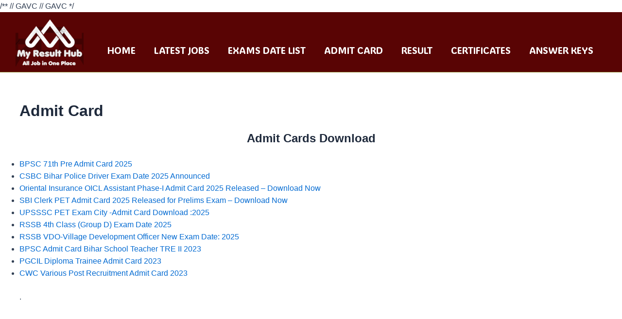

--- FILE ---
content_type: text/html; charset=utf-8
request_url: https://www.google.com/recaptcha/api2/aframe
body_size: 267
content:
<!DOCTYPE HTML><html><head><meta http-equiv="content-type" content="text/html; charset=UTF-8"></head><body><script nonce="0DOWujEvDWmEFml5IsY2mw">/** Anti-fraud and anti-abuse applications only. See google.com/recaptcha */ try{var clients={'sodar':'https://pagead2.googlesyndication.com/pagead/sodar?'};window.addEventListener("message",function(a){try{if(a.source===window.parent){var b=JSON.parse(a.data);var c=clients[b['id']];if(c){var d=document.createElement('img');d.src=c+b['params']+'&rc='+(localStorage.getItem("rc::a")?sessionStorage.getItem("rc::b"):"");window.document.body.appendChild(d);sessionStorage.setItem("rc::e",parseInt(sessionStorage.getItem("rc::e")||0)+1);localStorage.setItem("rc::h",'1766983695799');}}}catch(b){}});window.parent.postMessage("_grecaptcha_ready", "*");}catch(b){}</script></body></html>